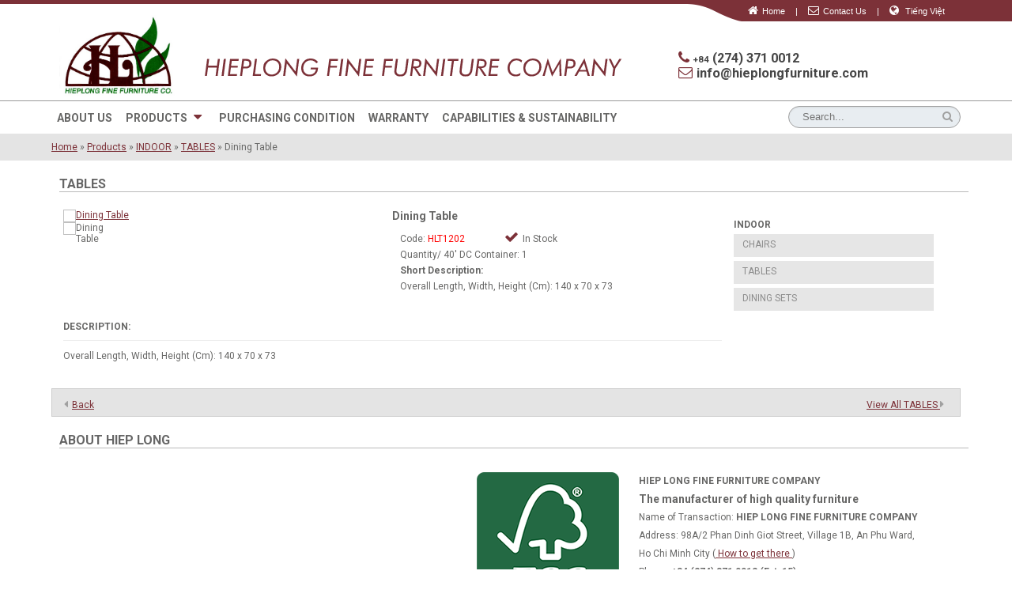

--- FILE ---
content_type: text/html; charset=utf-8
request_url: https://hieplongfurniture.com/en/products/tables-indoor/hlt1202.html
body_size: 4905
content:
<!DOCTYPE html>
<html lang="en-gb">
<head>
<meta charset="utf-8">
	<meta name="generator" content="Joomla! - Open Source Content Management">
	<title>Dining Table</title>
	<link href="https://hieplongfurniture.com/vi/san-pham/ban-noi-that/hlt1202.html" rel="alternate" hreflang="vi-VN">
	<link href="https://hieplongfurniture.com/en/products/tables-indoor/hlt1202.html" rel="alternate" hreflang="en-GB">
	<link href="/favicon.ico" rel="shortcut icon" type="image/vnd.microsoft.icon">
<link href="/media/vendor/joomla-custom-elements/css/joomla-alert.min.css?0.2.0" rel="stylesheet" />
	<link href="https://hieplongfurniture.com/components/com_jshopping/css/default.css" rel="stylesheet" />
	<link href="https://hieplongfurniture.com/components/com_jshopping/css/jquery.lightbox.css" rel="stylesheet" />
	<link href="https://hieplongfurniture.com/components/com_jshopping/css/jquery.rating.css" rel="stylesheet" />
<script src="/media/vendor/jquery/js/jquery.min.js?3.6.3"></script>
	<script src="/media/legacy/js/jquery-noconflict.min.js?04499b98c0305b16b373dff09fe79d1290976288"></script>
	<script type="application/json" class="joomla-script-options new">{"joomla.jtext":{"ERROR":"Error","MESSAGE":"Message","NOTICE":"Notice","WARNING":"Warning","JCLOSE":"Close","JOK":"OK","JOPEN":"Open"},"system.paths":{"root":"","rootFull":"https:\/\/hieplongfurniture.com\/","base":"","baseFull":"https:\/\/hieplongfurniture.com\/"},"csrf.token":"ad3888fd2dcaf06e2c27c339053e24a9"}</script>
	<script src="/media/system/js/core.min.js?576eb51da909dcf692c98643faa6fc89629ead18"></script>
	<script src="/media/vendor/bootstrap/js/bootstrap-es5.min.js?5.2.3" nomodule defer></script>
	<script src="/media/system/js/messages-es5.min.js?44e3f60beada646706be6569e75b36f7cf293bf9" nomodule defer></script>
	<script src="/media/vendor/bootstrap/js/alert.min.js?5.2.3" type="module"></script>
	<script src="/media/vendor/bootstrap/js/button.min.js?5.2.3" type="module"></script>
	<script src="/media/vendor/bootstrap/js/carousel.min.js?5.2.3" type="module"></script>
	<script src="/media/vendor/bootstrap/js/collapse.min.js?5.2.3" type="module"></script>
	<script src="/media/vendor/bootstrap/js/dropdown.min.js?5.2.3" type="module"></script>
	<script src="/media/vendor/bootstrap/js/modal.min.js?5.2.3" type="module"></script>
	<script src="/media/vendor/bootstrap/js/offcanvas.min.js?5.2.3" type="module"></script>
	<script src="/media/vendor/bootstrap/js/popover.min.js?5.2.3" type="module"></script>
	<script src="/media/vendor/bootstrap/js/scrollspy.min.js?5.2.3" type="module"></script>
	<script src="/media/vendor/bootstrap/js/tab.min.js?5.2.3" type="module"></script>
	<script src="/media/vendor/bootstrap/js/toast.min.js?5.2.3" type="module"></script>
	<script src="/media/system/js/messages.min.js?7425e8d1cb9e4f061d5e30271d6d99b085344117" type="module"></script>
	<link href="https://hieplongfurniture.com/en/products/tables-indoor/hlt1202.html" rel="alternate" hreflang="x-default">

<meta name="viewport" content="width=device-width,initial-scale=1">
<link href="https://fonts.googleapis.com/css?family=Roboto:300,400,700,700i,900,900i" rel="stylesheet">
<link rel="shortcut icon" href="https://hieplongfurniture.com/templates/hieplong/images/favicon.ico" type="image/x-icon">
<link rel="stylesheet" href="https://hieplongfurniture.com/templates/hieplong/css/elastislide.css">
<link rel="stylesheet" href="https://hieplongfurniture.com/templates/hieplong/css/site.css">
<link rel="stylesheet" href="https://hieplongfurniture.com/templates/hieplong/css/menu.css">
<link rel="stylesheet" href="https://hieplongfurniture.com/templates/hieplong/font-awesome/css/font-awesome.css">
<link rel="stylesheet" href="https://hieplongfurniture.com/templates/hieplong/css/slick.css">
<link rel="stylesheet" href="https://hieplongfurniture.com/templates/hieplong/css/custom.css">
<script src="https://hieplongfurniture.com/templates/hieplong/js/jquery.min.js"></script>
<script src="https://hieplongfurniture.com/templates/hieplong/js/bootstrap.min.js"></script>
<script src="https://hieplongfurniture.com/templates/hieplong/js/modernizr.custom.17475.js"></script>
<script src="https://hieplongfurniture.com/templates/hieplong/js/index.js"></script>
<script src="https://hieplongfurniture.com/templates/hieplong/js/slick.js"></script>
</head>
<body>
<div class="header">
  <div class="top-line">
    <div class="container">
      <div class="top-links">
	      <i class="fa fa-home"></i><a href="https://hieplongfurniture.com/">Home</a>
	      <span class="spacer">|</span>
	      <i class="fa fa-envelope"></i><a href="/en/contact-us.html">Contact Us</a>
	      
<span class="spacer">|</span>
<i class="fa fa-globe"></i>

			<a href="/vi/san-pham/ban-noi-that/hlt1202.html" >
					Tiếng Việt				</a>
				<a href="/en/products/tables-indoor/hlt1202.html" class="hidden">
					English				</a>
	
	  </div>
    </div>
  </div>
  <div class="main-header">
    <div class="container">
      <div class="logo"><a href="https://hieplongfurniture.com/"><img src="https://hieplongfurniture.com/images/Logo-HiepLongFurniture.jpg" alt="Hiep Long Fine Furniture Company"></a></div>
      <div class="header_right">
      <div class="cty"><img src="https://hieplongfurniture.com/images/Hieplong.gif" alt="Hiep Long Fine Furniture Company"></div>
      <div class="cty_info">
        <div class="phone-info"><i class="fa1 fa-tty"></i><span style="font-size:0.9vw">+84</span> (274) 371 0012</div>
        <div class="mail-info"><i class="fa1 fa-envelope"></i><a href="mailto:info@hieplongfurniture.com">info@hieplongfurniture.com</a></div>
      </div></div>
      <div class="clear"></div>
    </div>
    <div class="menu-line">
      <div class="container">
        <!--Menu Start-->
        <div class="responsive-menu-button">Menu<i class="fa fa-navicon"></i></div>
        <ul id="navbar">
	      <li class='hidden'><a href="/en/" class="uppercase">Home</a></li>
<li><a href="/en/about-us.html" class="uppercase">About Us</a></li>
<li class=' active'><a href="/en/products.html" class="uppercase">Products<i class="fa1 fa-caret-down"></i></a><ul class="bg_sub"><li><ul><div class="t-pro"><a href="/en/products/outdoor.html">OUTDOOR</a></div><li><a href="/en/products/outdoor-sets.html">OUTDOOR SETS</a></li><li><a href="/en/products/chairs-outdoor.html">CHAIRS</a></li><li><a href="/en/products/benches-outdoor.html">BENCHES</a></li><li><a href="/en/products/tables-outdoor.html">TABLES</a></li><li><a href="/en/products/sunloungers-outdoor.html">SUNLOUNGERS</a></li><li><a href="/en/products/others-outdoor.html">OTHERS</a></li></ul></li><li><ul><div class="t-pro"><a href="/en/products/indoor.html">INDOOR</a></div><li><a href="/en/products/chairs-indoor.html">CHAIRS</a></li><li><a href="/en/products/tables-indoor.html">TABLES</a></li><li><a href="/en/products/dining-sets-indoor.html">DINING SETS</a></li></ul></li><li><img src="https://hieplongfurniture.com/images/menu-image-1.jpg"></li></ul></li>
<li><a href="/en/purchasing-condition.html" class="uppercase">Purchasing Condition</a></li>
<li><a href="/en/warranty-hl.html" class="uppercase">Warranty</a></li>
<li><a href="/en/capabilities.html" class="uppercase">Capabilities &amp; Sustainability</a></li>

        </ul>
        <!--Menu End-->
        <div class="search-bar">
          <form class="destinations-form" action="/en/search.html?view=products">
            <div class="input-line">
              <input type="text" name="s" value="" class="form-input" placeholder="Search..." />
              <button type="submit" class="form-submit btn-special"><i class="fas fa-search"></i></button>
            </div>
          </form>
        </div>
      </div>
    </div>
  </div>
</div>
</div>

<div class="banner slick">
		<div class="item">
		<!--<img src="https://hieplongfurniture.com/components/com_jshopping/files/img_categories/full_banner-indoor-tables.jpg" alt="" class="img-responsive center-block" />-->
	</div>
	</div>

<div class="mouse">
	<a href="#" class="scroll" tab="tabFirst"><img src="https://hieplongfurniture.com/templates/hieplong/images/mouse.png" alt="Scroll Down"></a>
</div>
<script>
jQuery(document).ready(function($){
	$('.banner').slick({
		autoplaySpeed: 3000,
		slidesToShow: 1,
		slidesToScroll: 1,
		autoplay: true,
		dots: true,
		arrows: true,
		fade: true
	});
	
	$('.scroll').click(function(e) {
		e.preventDefault();
		var tab = $(this).attr('tab');
		var target = $('.'+ tab).offset();
		
		$('body,html').animate({
			scrollTop: target.top
		}, 1000);
	});
});
</script>


<div class="here">
	<div class="container">
			<span class="divider icon-location"></span>
	
										<a itemprop="item" href="/en/" class="pathway"><span itemprop="name">Home</span></a>
				
									<span class="divider">
												»
					</span>
								<meta itemprop="position" content="1">
											<a itemprop="item" href="/en/products.html" class="pathway"><span itemprop="name">Products</span></a>
				
									<span class="divider">
												»
					</span>
								<meta itemprop="position" content="2">
											<a itemprop="item" href="/en/products/indoor.html" class="pathway"><span itemprop="name">INDOOR</span></a>
				
									<span class="divider">
												»
					</span>
								<meta itemprop="position" content="3">
											<a itemprop="item" href="/en/products/tables-indoor.html" class="pathway"><span itemprop="name">TABLES</span></a>
				
									<span class="divider">
												»
					</span>
								<meta itemprop="position" content="4">
						<span itemprop="name">
					Dining Table				</span>
				<meta itemprop="position" content="5">
			</div>
</div>

<div class="clear tabFirst"></div>

<div id="system-message-container" aria-live="polite"></div>


<div class="container">
  <div class="title">TABLES</div>
  <div class="col-md-9 det">
    <div class="single_left">
	  
	        
	        		<div class="gallery">
			<div class="slider slider-for">
								<div>
					<a href="https://hieplongfurniture.com/components/com_jshopping/files/img_products/full_HLT1202.jpg" class="image-popup">
		          		<img class="img-responsive" src="https://hieplongfurniture.com/components/com_jshopping/files/img_products/full_HLT1202.jpg" alt="Dining Table" /> 
		          	</a>
				</div>
						    </div>
			<div class="slider slider-nav">
								<div class="mr5"><img class="img-responsive" src="https://hieplongfurniture.com/components/com_jshopping/files/img_products/full_HLT1202.jpg" alt="Dining Table" /> </div>
							</div>
		</div>
	              
    </div>
    <div class="single-right">
      <h3>Dining Table</h3>
      <div class="info">
	      
	            <p>Code: <span class="red">HLT1202</span><i class="fa1 fa-check"></i>In Stock</p>
                
        Quantity/ 40' DC Container: 1        
                <p><strong>Short Description:</strong></p>
        <p><p>Overall Length, Width, Height (Cm): 140 x 70 x 73</p></p>
                
      </div>
      <!--<p class="right padding10"><a href="/en/order-enquiry.html?pid=323" class="btn">MAKE ENQUIRY<span class="round"><i class="fa fa-chevron-right"></i></span></a></p>-->
    </div>
    <div class="clearfix"></div>
    
        <div class="product-details">
      <h4>Description:</h4>
      <p>Overall Length, Width, Height (Cm): 140 x 70 x 73</p>    </div>
            
  </div>
  <div class="rsidebar">
    <div>
      <h4>INDOOR</h4>
            <div class="tab1">
        <ul class="place">
          <li class="sort"><a href="/en/products/chairs-indoor.html">CHAIRS</a></li>
                    <div class="clearfix"> </div>
        </ul>
              </div>
            <div class="tab2">
        <ul class="place">
          <li class="sort"><a href="/en/products/tables-indoor.html">TABLES</a></li>
                    <div class="clearfix"> </div>
        </ul>
              </div>
            <div class="tab3">
        <ul class="place">
          <li class="sort"><a href="/en/products/dining-sets-indoor.html">DINING SETS</a></li>
                    <div class="clearfix"> </div>
        </ul>
              </div>
          </div>
  </div>
  <div class="clearfix"></div>
    
        
  <div class="product-bar">
	  <div class="left"><a href="javascript:history.go(-1)"><i class="fas fa-caret-left"></i>Back</a></div>
	  <div class="page-opp"><a href="/en/products/tables-indoor.html">View All TABLES <i class="fas fa-caret-right"></i></a></div>
	  <div class="clear"></div>
  </div>
</div>

<script src="https://hieplongfurniture.com/templates/hieplong/js/jquery.magnific-popup.min.js"></script>
<link rel="stylesheet" href="https://hieplongfurniture.com/templates/hieplong/css/magnific-popup.css">



<script>
$(document).ready(function(){
	$('.image-popup').magnificPopup({
		type: 'image',
		closeOnContentClick: true,
		mainClass: 'mfp-img-mobile',
		image: {
			verticalFit: true
		}
	});
	
		
		$('.slider-for').slick({
		slidesToShow: 1,
		slidesToScroll: 1,
		arrows: false,
		fade: true,
		asNavFor: '.slider-nav'
	});
	
	$('.slider-nav').slick({
		slidesToShow: 5,
		slidesToScroll: 1,
		asNavFor: '.slider-for',
		dots: false,
		centerMode: false,
		focusOnSelect: true,
		vertical: false,
		verticalSwiping: false
	});
		
	
	$(".tab1 .single-bottom").hide();
	$(".tab2 .single-bottom").hide();
	$(".tab3 .single-bottom").hide();
	$(".tab4 .single-bottom").hide();
	$(".tab5 .single-bottom").hide();
	
	$(".tab1 ul").click(function(){
		$(".tab1 .single-bottom").slideToggle(300);
		$(".tab2 .single-bottom").hide();
		$(".tab3 .single-bottom").hide();
		$(".tab4 .single-bottom").hide();
		$(".tab5 .single-bottom").hide();
	})
	$(".tab2 ul").click(function(){
		$(".tab2 .single-bottom").slideToggle(300);
		$(".tab1 .single-bottom").hide();
		$(".tab3 .single-bottom").hide();
		$(".tab4 .single-bottom").hide();
		$(".tab5 .single-bottom").hide();
	})
	$(".tab3 ul").click(function(){
		$(".tab3 .single-bottom").slideToggle(300);
		$(".tab4 .single-bottom").hide();
		$(".tab5 .single-bottom").hide();
		$(".tab2 .single-bottom").hide();
		$(".tab1 .single-bottom").hide();
	})
	$(".tab4 ul").click(function(){
		$(".tab4 .single-bottom").slideToggle(300);
		$(".tab5 .single-bottom").hide();
		$(".tab3 .single-bottom").hide();
		$(".tab2 .single-bottom").hide();
		$(".tab1 .single-bottom").hide();
	})	
	$(".tab5 ul").click(function(){
		$(".tab5 .single-bottom").slideToggle(300);
		$(".tab4 .single-bottom").hide();
		$(".tab3 .single-bottom").hide();
		$(".tab2 .single-bottom").hide();
		$(".tab1 .single-bottom").hide();
	})
});
</script>


<div class="clear"></div>
<div class="container">
  <div class="title">About Hiep Long</div>
  <div class="home">
	<div class="home1">
<div class="embed-responsive embed-responsive-16by9">
  <iframe class="embed-responsive-item" width="100%" height="360" frameborder="0" allowfullscreen src="https://www.youtube.com/embed/XkGvC8z3SsA"></iframe>
</div>
	</div>
	<div class="home2" style="padding: 0 10px;">
		<a title="FSC ® Certificate C020855 - Chain of Custody 003972" href="https://info.fsc.org/details.php?id=a0240000005sVgyAAE&amp;type=certificate#result" target="_blank" rel="noopener noreferrer"><img src="/templates/hieplong/images/FSC.png" /></a>
		<!--p>FSC Certificate 020855</p>
		<p>Chain of Custody 003972</p-->
	</div>
	<div class="home3">
    	<h4>HIEP LONG FINE FURNITURE COMPANY</h4>
<h3>The manufacturer of high quality furniture</h3>
<p>Name of Transaction: <strong>HIEP LONG FINE FURNITURE COMPANY</strong></p>
<p>Address: 98A/2 Phan Dinh Giot Street, Village 1B, An Phu Ward, <br />Ho Chi Minh City (<a href="https://www.google.com/maps/place/Hiep+Long+Fine+Furniture+Co.+Ltd/@10.9636214,106.7449412,17z/data=!3m1!4b1!4m5!3m4!1s0x3174d9eeffffffff:0xe53b480d33ad1593!8m2!3d10.9636161!4d106.7471299" target="_blank" rel="noopener noreferrer"> How to get there </a>)</p>
<p>Phone: <strong>+84 (274) 371 0012 (Ext: 15)</strong></p>
<p>Fax: <strong>+84 (274) 371 0013</strong></p>
<p>Email: <a href="mailto: sales@hieplongfurniture.com">sales@hieplongfurniture.com</a><br />            <a href="mailto: info@hieplongfurniture.com">info@hieplongfurniture.com</a></p>
<p>Environmental Permit No. 17/GPMT-SNNMT dated June 4, 2025, issued by the Department of Agriculture and Environment of Binh Duong Province</p>
<p> </p>	</div>
	<div class="clearfix"></div>
  </div>
</div>

<div class="footer2-panel">
  <div class="container">
    <div class="row">
      <div class="columns four">
	      <div class="ctycont">
	        <p><i class="fa1 fa-tty"></i>+84 <span class="phone">(274) 371 0012</span></p>
	        <p><i class="fa1 fa-envelope"></i><a href="mailto:info@hieplongfurniture.com">info@hieplongfurniture.com</a></span></p>
			<p><br> </p>
			<p><a href="http://online.gov.vn/Home/WebDetails/46737" target="new"><img src="/images/20150827110756-dathongbao.png" width="200px"/></a></p>
	        <div style="padding: 10px 20px">
		        		        		        		        		    </div>
		  </div>
      </div>
      <div class="columns four">
        <div class="f-link2">
          
<div id="mod-custom91" class="mod-custom custom">
    <ul>
<li><a href="/en/about-us.html">HiepLong Fine Furniture</a>
<ul>
<ul>
<ul>
<li><a href="/en/about-us.html">About Us</a></li>
<li><a href="/en/contact-us.html">Contact Us</a></li>
<li><a href="/en/warranty.html">Warranty</a></li>
<li><a href="/en/care-and-maintenance" target="_blank" rel="noopener">Care And Maintenance</a></li>
</ul>
</ul>
</ul>
<br />
<ul>
<ul>
<li><a href="/en/terms-of-use.html">Terms of Use</a></li>
<li><a href="/en/privacy-policy.html">Privacy Policy</a></li>
</ul>
</ul>
</li>
</ul></div>

        </div>
      </div>
      <div class="columns four">
        <div class="f-link2">
          
<div id="mod-custom92" class="mod-custom custom">
    <ul>
<li><a href="/en/purchasing-condition.html">Purchase Information</a>
<ul>
<li><a href="/en/purchasing-condition.html">Purchasing Condition</a></li>
<li><a href="/en/capabilities.html">Capabilities</a></li>
<!--li><a href="/en/order-enquiry.html">Order Enquiry</a></li>--></ul>
</li>
</ul></div>

        </div>
      </div>
      <div class="columns four">
        <div class="f-link2">
          
<div id="mod-custom93" class="mod-custom custom">
    <ul>
<li><a href="/en/products/outdoor.html">Outdoor</a></li>
<li><a href="/en/products/indoor.html">Indoor</a></li>
</ul>
<p> </p>
<p> </p>
<ul>
<li>Certificate No. 3700370883 by DPI of Binh Duong Prov. <br />Issued on January 31 2012.</li>
</ul></div>

        </div>
      </div>
    </div>
  </div>
</div>
<div class="copyright-panel">
  <div class="container" align="center">Copyright © 2003-2026 Hiep Long Fine Furniture Company. All Rights Reserved.  </div>
</div>
</footer>

<div id="backtop"><i class="fa fa-angle-up"></i></div>
<script>
$(window).scroll(function(){
	$(this).scrollTop()>500 ? $("#backtop").fadeIn() : $("#backtop").fadeOut();
})
$("#backtop").click(function(){
	return $("body,html").animate({
				scrollTop:0
			}, 400);
})
</script>
</body>
</html>

--- FILE ---
content_type: text/css
request_url: https://hieplongfurniture.com/templates/hieplong/css/elastislide.css
body_size: 590
content:
*,
*:after,
*:before {
	-webkit-box-sizing: border-box;
	-moz-box-sizing: border-box;
	box-sizing: border-box;
	padding: 0;
	margin: 0;
}
/* Custom Elastislide Styling */

.newpro .elastislide-horizontal {
	padding: 10px;
}

.newpro .elastislide-wrapper nav span {
	background-color: #000;
}
.newpro .elastislide-carousel ul li a{
	padding: 0 10px;
}
/* Elastislide Style */

.elastislide-list {
	list-style-type: none;
	display: none;
}

.no-js .elastislide-list {
	display: block;
}

.elastislide-carousel ul li {
	min-width: 20px; /* minimum width of the image (min width + border) */
}

.elastislide-wrapper {
	position: relative;
	background-color: #fff;
	margin: 0 auto;
	min-height: 60px;
}

.elastislide-carousel {
	overflow: hidden;
	position: relative;
	height:250px;
}

.elastislide-carousel ul {
	position: relative;
	display: block;
	list-style-type: none;
	padding: 0;
	margin: 0;
	-webkit-backface-visibility: hidden;
	-webkit-transform: translateX(0px);
	-moz-transform: translateX(0px);
	-ms-transform: translateX(0px);
	-o-transform: translateX(0px);
	transform: translateX(0px);
}

.elastislide-horizontal ul {
	white-space: nowrap;
}

.elastislide-carousel ul li {
	margin: 0;
	-webkit-backface-visibility: hidden;
}

.elastislide-horizontal ul li {
	height: 100%;
	display: inline-block;
}

.elastislide-carousel ul li a {
	display: inline-block;
	width: 100%;
}

.elastislide-carousel ul li a img {
	border: 3px solid #CCC;
	width:280px;
	display: block;
}
.elastislide-carousel ul li p {
	margin:5px 10px;
	}

/* Navigation Arrows */

.elastislide-wrapper nav span {
	margin:-25px;
	position: absolute;
	background: #ddd url(../images/nav.png) no-repeat 4px 3px;
	width: 23px;
	height: 23px;
	border-radius: 50%;
	text-indent: -9000px;
	cursor: pointer;
	opacity: 0.6;
}

.elastislide-wrapper nav span:hover {
	opacity: 1.0
}

.elastislide-horizontal nav span {
	top: 40%;
	left: 10px;
	margin-top: -11px;
}
.elastislide-horizontal nav span.elastislide-next {
	right: 10px;
	left: auto;
	background-position: 4px -17px;
}
@media screen and (min-width:769px) and (max-width:1024px) {
.elastislide-carousel ul li a img {
	width:193px;
}
.newpro .elastislide-carousel ul li a{
	padding: 0 7px;
}
.elastislide-carousel {
	height:160px;
}
	}
@media screen and (min-width:736px) and (max-width: 768px) {
	.elastislide-carousel ul li a img {
	width:178px;
}
.newpro .elastislide-carousel ul li a{
	padding: 0 7px;
}
.elastislide-carousel {
	height:145px;
}
	}
@media screen and (max-width: 736px) {
.elastislide-carousel ul li a img {
	width:170px;
}
.newpro .elastislide-carousel ul li a{
	padding: 0 7px;
}
.elastislide-carousel {
	height:145px;
}
	}
@media screen and (max-width: 640px) {
	.elastislide-carousel ul li a img {
	width:145px;
}
.newpro .elastislide-carousel ul li a{
	padding: 0 7px;
}
.elastislide-carousel {
	height:125px;
}
	}
@media screen and (max-width: 460px) {
	.newpro .elastislide-horizontal {
		padding: 10px 20px;
	}
	.elastislide-carousel {
	overflow: hidden;
	position: relative;
	height:140px;
}
}
@media screen and (max-width: 435px) {
.elastislide-carousel ul li a img {
	width:178px;
}
.newpro .elastislide-carousel ul li a{
	padding: 0 7px;
}
.elastislide-carousel {
	height:145px;
}
	}
@media screen and (max-width: 320px) {
.elastislide-carousel {
	height:110px;
}
	}


--- FILE ---
content_type: text/css
request_url: https://hieplongfurniture.com/templates/hieplong/css/site.css
body_size: 4290
content:
body {
	background:#fff;
	margin:0;
	padding:0;
	font-family: 'Roboto', sans-serif;
	color:#676766;
	font-size:12px;
}
.clearfix:before,
.clearfix:after,
.modal-footer:before,
.modal-footer:after {
  display: table;
  content: " ";
}
.clearfix:after,
.container:after,
.modal-footer:after {
  clear: both;
}
img {
  vertical-align: middle;
}
ul, ol {
	margin: 0;
	padding: 0;
	list-style:none;
	text-align:left;
	white-space:nowrap;
}
* {
	padding:0;
	margin:0;
	box-sizing:border-box;
}
.padding10{
	padding:10px;
	}
.martop {
	margin-top:10px;
}
.left {
	float:left;
}
.right {
	float:right;
}
.center {
	text-align:center;
}
a {
	color:#7c3138
}
a:hover {
	color:#02923e
}
.home {
	width:100%;
	margin:30px;
}
.home1 {
	width:42%;
	float:left;
}
.home2 {
	margin-top:20x;
	width:20%;
	float:left;
	text-align:center;
}
.home3 {
	margin-top:20x;
	float:left;
	width:33%;
	line-height:23px;
}
.container {
	max-width:1170px;
	margin:0 auto;
	position:relative;
	padding:0 10px;
}
.clear {
	clear:both;
	display:block;
	overflow:hidden;
	visibility:hidden;
	width:0;
	height:0
}
.header {
	position:relative;
	width: 100%;
	z-index: 99;
}
.banner-i{
	display:block;
	width:100%;
	height:auto;
	}
.here{
	background:#e4e4e4;
	margin-top:1px;
	width:100%;
	padding:10px 0;
	}
.contents{
	width:100%;
	padding:10px 20px;
	text-align:justify;
	}	
.top-line {
	background:url(../images/bg_top.gif) no-repeat right top;
	height:29px;
}
.main-header {
	background:#FFF;
	height:auto;
	border-bottom: 0px solid #a0a0a0;
	padding:0;
	text-align:center;
}
.top-links {
	background:url(../images/top-strip.gif) no-repeat right top;
	float:right;
	text-align:right;
	width:100%;
	margin: 0 20px 0 0;
	padding:6px 0 7px 0;
	font:11px Verdana, Geneva, sans-serif;
	color:#FFF;
}
.top-links a {
	text-decoration:none;
	color:#FFF;
}
.top-links a:hover {
	color:#ff7800;
}
.logo {
	width:149px;
	float:left;
	margin: -10px 10px 0 10px;
}
.header_right{
	width:auto;
    overflow: hidden;
	}
.cty {
	float:left;
	margin:45px 60px 10px 25px;
}
.cty_info {
	width:300px;
	margin: 35px 0 0 0;
	float:left;
	color:#474747;
	font-size:calc(10px + 0.5vw);
	font-weight:bold;
}
.phone-info {
	margin-left:10px;
	float:left;
}
.mail-info {
	margin-left:10px;
	float:left;
}
.mail-info a {
	color:#474747;
	text-decoration:none;
}
.mail-info a:hover {
	color:#ff7800;
	text-decoration:none;
}
.search-bar {
	display: block;
	float:right;
	overflow: hidden;
	text-align:right;
}
.product-bar{
	background:#E4E4E4;
	border:#CCC 1px solid;
	margin:10px 0 0 0;
	padding:12px 15px 7px 15px;
	}
.product-tit{
	text-transform:uppercase;
	font: bold 14px 'Roboto', sans-serif;
	width:30%;
	float:left;
	display:block;
	}
.page-opp{
	display:block;
	width:70%;
	float:right;
	text-align:right;
	}
/*Search*/
.destinations-form {
	float:right;
	display: block;
	width:100%;
	max-width:250px;
	position:relative;
}
.destinations-form .input-line {
	display: block;
	width: 100%;
}
.destinations-form .input-line .form-input {
	width: 100%;
	height: 28px;
	padding: 0 30px 0 17px;
	border-radius:20px;
	border:1px solid #a0a0a0;
	box-shadow:inset 0 1px 2px rgba(0, 0, 0, 0.08);
	background:#e8edf1;
	box-sizing: border-box;
}
.btn-special {
	background:none;
	line-height: 28px;
	border-radius: 20px;
	color: #ffffff;
	height: 28px;
	padding: 0 5px;
	border:0;
	cursor:pointer;
}
.destinations-form .form-submit {
	position: absolute;
	right: 0;
	top: 0;
	border-top-left-radius: 0 !important;
	border-bottom-left-radius: 0 !important;
}
input:focus, button:focus {
	outline: none;
}
.spacer {
	margin:0 10px
}
.brwn {
	color:#7c3138 !important;
}
.spr {
	color:#02923e !important;
}

.btn .round {
	background-color:#CECECE;
}
.btn {
	background-color:#7c3138;
	font: bold 12px 'Roboto', sans-serif;
	color:#FFF;
	text-decoration: none;
	-moz-border-radius: 30px;
	-webkit-border-radius: 30px;
	border-radius: 30px;
	padding: 6px 30px 6px 14px;
	text-transform: uppercase;
	position: relative;
	-moz-transition: all 0.3s;
	-o-transition: all 0.3s;
	-webkit-transition: all 0.3s;
	transition: all 0.3s;
	display: inline-block;
}
.btn:hover {
	background:#999;
	color:#FFF;
}
.btn span {
	position: relative;
	z-index: 3;
}
.btn .round {
	-moz-border-radius: 50%;
	-webkit-border-radius: 50%;
	border-radius: 50%;
	width: 20px;
	height: 20px;
	position: absolute;
	right: 3px;
	top: 3px;
	-moz-transition: all 0.3s ease-out;
	-o-transition: all 0.3s ease-out;
	-webkit-transition: all 0.3s ease-out;
	transition: all 0.3s ease-out;
	z-index: 2;
}
.btn .round i {
	color:#7c3138;
	position: absolute;
	top: 50%;
	margin-top: -6px;
	left: 50%;
	margin-left: -4px;
	-moz-transition: all 0.3s;
	-o-transition: all 0.3s;
	-webkit-transition: all 0.3s;
	transition: all 0.3s;
}
a:hover .round {
	background: none;
}
a:hover .round i {
	color:#FFF;
	left: 70%;
}
.icon-button {
	background-color:#e4e4e4;
	border-radius: 0.3rem;
	cursor: pointer;
	display: inline-block;
	height: 26px;
	line-height: 26px;
	margin: 0;
	position: relative;
	text-align: center;
	width: 26px;
}
.icon-button span {
	border-radius: 0;
	display: block;
	height: 0;
	left: 50%;
	margin: 0;
	position: absolute;
	top: 50%;
	-webkit-transition: all 0.3s;
	-moz-transition: all 0.3s;
	-o-transition: all 0.3s;
	transition: all 0.3s;
	width: 0;
}
.icon-button:hover span {
	width: 26px;
	height: 26px;
	border-radius: 0.3rem;
	margin: -13px;
}
.twitter span {
	background-color: #4099ff;
}
.facebook span {
	background-color: #3B5998;
}
.google-plus span {
	background-color: #db5a3c;
}
.youtube span {
	background-color:#F00;
}

/*Featured Products*/
.grid {
	position:relative;
	width:100%;
	margin: 0 auto;
	padding: 0;
	list-style: none;
	text-align: center;
}
.grid figure {
	position: relative;
	float: left;
	overflow: hidden;
	margin: 15px 0 15px 2%;
	max-height: 255px;
	width: 31%;
	text-align: center;
	cursor: pointer;
}

.grid figure img {
	position: relative;
	display: block;
	max-width: 100%;
}

.grid figure figcaption {
	padding: 0;
	color: #fff;
	font: bold 18px 'Roboto', sans-serif;
	-webkit-backface-visibility: hidden;
	backface-visibility: hidden;
}

.grid figure figcaption::before,
.grid figure figcaption::after {
	pointer-events: none;
}

.grid figure figcaption,
.grid figure figcaption > a {
	position: absolute;
	top: 0;
	left: 0;
	width: 100%;
	height: 100%;
}
.grid figure figcaption > a {
	z-index: 1;
	text-indent: 200%;
	white-space: nowrap;
	font-size: 0;
	opacity: 0;
}
.grid figure h2,
.grid figure p {
	margin: 0;
}

.grid figure p {
	font-size: 14px;
}

/* Individual effects */
figure.featured_products {
	background:#666;
}

figure.featured_products img {
	max-width: none;
	max-height:none;
	width: -webkit-calc(100% + 20px);
	width: calc(100% + 20px);
	width: -moz-calc(100% + 20px);
	width: 110%;
	-webkit-transition: opacity 0.35s, -webkit-transform 0.35s;
	transition: opacity 0.35s, transform 0.35s;
	-webkit-transform: translate3d(-10px,0,0);
	transform: translate3d(-10px,0,0);
	-webkit-backface-visibility: hidden;
	backface-visibility: hidden;
}

figure.featured_products:hover img {
	opacity: 0.5;
	-webkit-transform: translate3d(0,0,0);
	transform: translate3d(0,0,0);
}

figure.featured_products figcaption {
	text-align: left;
}

figure.featured_products h2 {
	font:italic bold 20px  'Roboto', sans-serif;
	background: rgba(124,49,26,0.5);
	margin: 0 0 0 0;
	padding: 7px 15px;
	position: relative;
	overflow: hidden;
	display: inline-block;
}

figure.featured_products h2::after {
	position: absolute;
	bottom: 0;
	left: 0;
	width: 100%;
	height: 3px;
	background: #FFF;
	content: '';
	-webkit-transition: -webkit-transform 0.35s;
	transition: transform 0.35s;
	-webkit-transform: translate3d(-100%,0,0);
	transform: translate3d(-100%,0,0);
}

figure.featured_products:hover h2::after {
	-webkit-transform: translate3d(0,0,0);
	transform: translate3d(0,0,0);
}

figure.featured_products p {
	font-weight:normal;
	padding: 20px;
	opacity: 0;
	-webkit-transition: opacity 0.35s, -webkit-transform 0.35s;
	transition: opacity 0.35s, transform 0.35s;
	-webkit-transform: translate3d(100%,0,0);
	transform: translate3d(100%,0,0);
}

figure.featured_products:hover p {
	opacity: 1;
	-webkit-transform: translate3d(0,0,0);
	transform: translate3d(0,0,0);
}
@media screen and (max-width: 30em) {
	.grid figure {
		display: inline-block;
		float: none;
		margin: 10px auto;
		width: 100%;
	}
}
/* Icons */
.icon-button i {
	background: none;
	color: white;
	height: 26px;
	left: 0;
	line-height: 26px;
	position: absolute;
	top: 0;
	-webkit-transition: all 0.3s;
	-moz-transition: all 0.3s;
	-o-transition: all 0.3s;
	transition: all 0.3s;
	width: 26px;
	z-index: 10;
}
.icon-button .icon-twitter {
	color: #4099ff;
}
.icon-button .icon-facebook {
	color: #3B5998;
}
.icon-button .icon-google-plus {
	color: #db5a3c;
}
.icon-button .icon-youtube {
	color:#F00;
}
.icon-button:hover .icon-twitter, .icon-button:hover .icon-facebook, .icon-button:hover .icon-google-plus, .icon-button:hover .icon-youtube {
	color: white;
}
.links a {
	color:#000;
	text-decoration:none;
}
.links a:hover {
	color:#F00;
	text-decoration:underline;
}
.title {
	border-bottom:1px solid #bababa;
	font: bold 16px 'Roboto', sans-serif;
	text-transform:uppercase;
	color:#666;
	width:100%;
	margin: 20px 0 10px 10px;
}
.event-bar {
	text-align:center;
	border-bottom:1px solid #bababa;
	width:auto;
	float:left;
	margin:10px auto 20px auto;
	padding-bottom:20px;
}
.t_ev {
	font: bold 16px 'Roboto', sans-serif;
	color:#35abd9;
	text-transform:uppercase;
}
.three {
	width: 33.333%;
}
.four {
	width:25%;
}
.six {
	width: 16.66%;
}
.columns {
	float: left;
	padding:20px 10px 0 10px;
	-webkit-box-sizing: border-box;
	-moz-box-sizing: border-box;
	box-sizing: border-box;
}
.columnsp {
	float: left;
	padding:20px 10px 0 10px;
	-webkit-box-sizing: border-box;
	-moz-box-sizing: border-box;
	box-sizing: border-box;
}
img {
	max-width: 100%;
	height: auto;
	border:0;
}
i {
	margin:0 3px
}
.package-title {
	font: bold 14px 'Roboto', sans-serif;
	margin:0;
	padding: 5px 0 0 0;
	display:block;
}
.package-title a {
	text-decoration:none;
}
.package-title span{
	text-align:left;
	}
.package-title a:hover{
	text-decoration:underline;
	color:#7c3138;
	}

/*css Carousel*/
.fontawesome {
	display: inline-block;
	font:normal normal normal 50px FontAwesome;
	margin:0 4px 0 0;
	text-rendering: auto;
	-webkit-font-smoothing: antialiased;
	-moz-osx-font-smoothing: grayscale;
}
.fontawesome-chevron-left:before {
	content: "\f104";
}
.fontawesome-chevron-right:before {
	content:"\f105"
}
.carousel {
	position:relative
}
.carousel-inner>.item>img, .carousel-inner>.item>a>img {
	display:block;
	min-height:150px;
	max-width:100%;
	height:auto;
}
.carousel-inner {
	position:relative;
	overflow:hidden;
	width:100%;
}
.carousel-inner>.item {
	display:none;
	position:relative;
-webkit-transition:.6s ease-in-out left;
transition:.6s ease-in-out left
}
.carousel-inner>.item>img, .carousel-inner>.item>a>img {
	line-height:1
}
.carousel-inner>.active, .carousel-inner>.next, .carousel-inner>.prev {
	display:block
}
.carousel-inner>.active {
	left:0
}
.carousel-inner>.next, .carousel-inner>.prev {
	position:absolute;
	top:0;
	width:100%
}
.carousel-inner>.next {
	left:100%
}
.carousel-inner>.prev {
	left:-100%
}
.carousel-inner>.next.left, .carousel-inner>.prev.right {
	left:0
}
.carousel-inner>.active.left {
	left:-100%
}
.carousel-inner>.active.right {
	left:100%
}
.carousel-control {
	position:absolute;
	z-index:9;
	top:40%;
	left:0;
	width:35px;
	height:20%;
	min-height:50px;
	color:#fff;
	text-align:center;
	text-shadow:0 1px 2px rgba(0, 0, 0, .6)
}
.carousel-control.left {
	background-color:rgba(0, 0, 0, 0.2);
}
.carousel-control.right {
	left:auto;
	right:0;
	background-color:rgba(0, 0, 0, 0.2);
}
.carousel-control:hover {
	outline:0;
	color:#02923e;
	background-color:rgba(255, 255, 255, 0.6);
	text-decoration:none;
}
.carousel-control .icon-prev, .carousel-control .icon-next, .carousel-control .fontawesome-chevron-left, .carousel-control .fontawesome-chevron-right {
	position:absolute;
	top:50%;
	z-index:5;
}
.carousel-control .icon-prev, .carousel-control .fontawesome-chevron-left {
	left:50%
}
.carousel-control .icon-next, .carousel-control .fontawesome-chevron-right {
	right:50%
}
.carousel-indicators {
	position:absolute;
	left:50%;
	z-index:15;
	width:60%;
	margin-left:-30%;
	padding-left:0;
	list-style:none;
	text-align:center
}
.carousel-indicators li {
	display:inline-block;
	width:10px;
	height:10px;
	margin:1px;
	text-indent:-999px;
	border:2px solid #fff;
	border-radius:10px;
	cursor:pointer;
	background-color:rgba(0, 0, 0, 0) #000;
}
.carousel-indicators .active {
	margin:0;
	width:12px;
	height:12px;
	background-color:#02923e;
}
.carousel-caption {
	border-bottom: 4px solid #35abd9;
	width:350px;
	margin:auto;
	position:absolute;
	left:15%;
	right:15%;
	z-index:10;
	padding:15px;
	color:#fff;
	text-align:center;
	text-shadow:0 1px 2px rgba(0, 0, 0, .6)
}
.carousel-caption .btn {
	text-shadow:none
}
.carousel-control .fontawesome-chevron-left, .carousel-control .fontawesome-chevron-right, .carousel-control .icon-prev, .carousel-control .icon-next {
	margin-top:-25px;
	margin-left:-15px;
	margin-right:-15px;
}
.carousel-indicators {
	bottom:15px
}
.footer1-panel {
	width:100%;
	float:left;
	background:#e5e5e5;
}
.end {
	border:0;
}

.f-link2 {
	border-left: 1px solid #999;
	padding:0 0 10px 15px;
	height:160px;
}
.f-link2 ul li a {
	text-transform:uppercase;
	font-weight:bold;
	display:block;
	padding:10px 0;
	color:#4f4f4f;
	text-decoration:none;
	border-bottom: 1px solid #999;
}
.f-link2 ul li a.last{
	border-bottom:0;
	}
.f-link2 ul li a:hover {
	color:#F60;
}
.f-link2 ul li ul li a {
	text-transform:none;
	color:#4f4f4f;
	font:11px normal Verdana, Geneva, sans-serif;
	background:url(../images/nav1-subbullet.gif) no-repeat left 11px;
	text-decoration:none;
	border-bottom:none;
	padding:7px 0 0 12px;
}
.f-link2 ul li ul li a:hover {
	text-decoration:underline;
}
.footer2-panel {
	width:100%;
	float:left;
	background:#cccccc;
	border-top:1px solid #FFF;
}
.footer {
	float:left;
	padding:14px 0;
	font: 11px bold Verdana, Geneva, sans-serif;
}
.address {
	color:#fff;
	font-size:12px;
	border-bottom:1px solid #bfbfbf;
}
.phone {
	font: bold 20px Arial, Helvetica, sans-serif;
	color:#4f4f4f;
	line-height:38px;
	padding:10px 0 0 0;
}
.tl {
	width:100%;
	float:left;
	padding:25px 0 7px 0;
	color:#fff;
	font-weight:bold;
	text-transform:uppercase;
}
.copyright-panel {
	width:100%;
	float:left;
	border-top:1px solid #FFF;
	background-color:#7c3138;
	padding:14px 0;
	color:#fff;
}
.copyright-panel a {
	text-decoration:underline;
	color:#fff;
}
.col-md-9{
  position: relative;
  min-height: 1px;
  padding-right: 15px;
  padding-left: 15px;
}
.det {
  margin-top: 1em;
}
.single_left{
	float:left;
	width:45%;
	margin-right:5%;
}
.single-right{
	float:right;
	width:50%;
}
.single-right h3{
	font-weight:bold;
}
.info i{
	padding:0 0 0 50px;
	}
.red{
	color:#F00;
	}
.info{
	margin:10px 0 0 10px;
	line-height:20px;
	}
.product-details{
	margin:2em 0;
}
.product-details h4 {
  font-weight:bold;
  padding: 10px 0;
  text-transform: uppercase;
  border-bottom: 1px solid rgb(236, 236, 236);
  margin-bottom:1em;
}
.rsidebar {
  display: block;
  float: left;
  margin: 2em 2em 0% 0;
  width: 22%;
}
.rsidebar h4 {
text-transform: uppercase;}
/*----*/
ul.place{
	margin: 5px 0;
	background:#E6E6E6;
	width: 100%;  
	padding:0px 5px;
	cursor: pointer;
}

ul.place li {
	display: inline-block;
	padding: 6px;
	color: #8c8c8c;
	text-decoration: none;
	cursor: pointer;
}
ul.place li span{
	color: #f02b63;
}
ul.place li.sort a{
	display:block;
	text-decoration:none;
	color:#8c8c8c;
	float:left;
}
ul.place li.by{
	float:right;
}
.single-bottom {
  padding-left: 10px;
}
.single-bottom a {
	text-decoration:none;
	color:#8c8c8c;
	padding:3px;
}
.single-bottom a:hover{
	text-decoration:underline;
	color:#02923e;
	}
div.package-media-wrapper {
	border:#CCC 1px solid;
	text-align:center;
	padding:10px;
	margin-bottom: 5px;
}
div.package-media-wrapper img{
	max-height: 180px;
	}
@media screen and (min-width:568px) and (max-width:774px) {
	.cty_info {
 width:380px;
 margin:0 0 0 60px;
}
	}
@media (min-width: 992px) {
  .col-md-9{
    float: left;
	width: 75%;
  }
}
/*End css Carousel*/
@media screen and (min-width:774px) and (max-width:1024px) {
.single-right {
  width: 50%;
}
.rsidebar {
  margin: 1em 1em 0% 0;
}
.home2 {
 margin-top:20x;
 width:18%;
 margin-right:10px;
 text-align:center;
}
.cty {
	margin:60px 10px 10px 15px;
}
.cty_info {
 width:250px;
 margin:50px 0 0 10px;
}
.products {
position: relative;
top:-90px;
width: 100%;
}
}
@media screen and (min-width:1px) and (max-width:639px) {
	.logo {
	width:100%;
	float:left;
	margin:10px;
}
.header_right{
	width:auto;
    overflow:visible;
	}
.cty {
	display:none;
}
.cty_info {
	width:350px;
	float:none;
	margin:auto;
}
.det{
	padding:0;
}
.single_left {
  width: 100%;
  margin-right: 0%;
}
.single-right {
  width: 100%;
}
	}
@media screen and (min-width:1px) and (max-width:435px) {
.four {width:50%;}
	}
@media screen and (min-width:1px) and (max-width:767px) {
.cty {
	margin:40px 0 10px 15px;
}
.f-link2 {
border:0;
}
.event-bar {
width:100%;
}
.title {
font-size:18px;
}
.package-media-wrapper {
margin: auto;
float: none;
}
 .package-book-now-button {
width:92%;
position: static;
margin-top: 15px;
margin-bottom: 5px;
}
.row .columns {
width:auto;
float:none;
}
 .columns:before, .columns:after {
content: "";
display: table;
}
 .columns:after {
clear: both;
}
.footer {
width:100%;
padding:10px 0 10px;
}
.footer-bg {
width:100%;
background:none;
}
.footer-div1 {
border:0;
padding: 0;
width: 100%;
}
.footer2-add {
border:0;
padding: 0;
width: 100%;
margin:10px;
}
.footer1-div1, .footer1-div1.last {
border:0;
padding: 0;
margin:0;
width:100%;
height:auto;
border-bottom: solid 1px #999;
}
.footer-div2 {
width: 100%;
margin:0;
}
.rsidebar {
  width: 100%;
  margin: 0em 2em 0% 0;
}
 .f-link2 {
 height:auto;
 padding:0 0 5px 15px;
}
.home1 {
 display:none;
}
.home2 {
 margin:0;
 padding:0;
 width:90%;
}
.home3 {
 margin:0;
 padding:0;
 width:90%;
}

.banner {
position:absolute;
display:inherit;
z-index:1
}
}
 @media screen and (max-width: 667px) {
.single-right {
	width: 100%;
}
.footer3-add {
 margin:10px 0;
}
.top-links {
width:100%;
}
}
@media screen and (max-width: 320px) {
.four {width:100%;}
.single-right {
  width: 100%;
}
.single_left {
  width: 100%;
  margin-right: 0%;
}
.det {
  padding: 0;
}	
.logo img {
	width:120px;
	}
.logo {
	width:100%;
	float:left;
	margin:10px;
}
.header_right{
	width:auto;
    overflow:visible;
	}
.cty {
	display:none;
}
.cty_info i {
	display:none;
	}
.cty_info {
	width:300px;
	float:none;
	margin:auto;
}
.destinations-form {
	float:right;
	display: block;
	width:100%;
	width:170px;
	position:relative;
}
.carousel-caption {
display:none;
}
.columns {
padding:5px
}
.top-links {
	background:none;
	text-align:center;
	float:none;
	width:100%;
}
}

--- FILE ---
content_type: text/css
request_url: https://hieplongfurniture.com/templates/hieplong/css/menu.css
body_size: 690
content:
.menu-line {
	width:100%;
	display:block;
	height:40px;
	position:relative;
	padding:6px 0;
	margin:5px 0 0 0;
	border-top:#999 1px solid;
}
.bg_sub {
	width:1140px;
	background:url(../images/bg_sub.gif) repeat-x bottom #FFF;
	margin:0;
}
.t-pro {
	padding:10px;
	text-transform:uppercase;
	color:#009f3c;
}
#navbar {
	position:absolute;
	list-style: none;
	list-style-type: none;
	float:left;
	margin: 0;
	padding:0;
}
#navbar li ul li ul {
	position:relative;
	margin:0 10px;
	padding:0;
	box-shadow:none;
	display:block;
	float:left;
	background:none;
}
#navbar li {
	display: inline-block;
	font-size: 14px;
	font-weight: bold;
	margin: 5px 7px;
}
#navbar li a {
	text-decoration:none;
}
#navbar li:hover a {
	border-bottom: 3px solid #c21d1d;
	padding-bottom: 4px;
	text-decoration: none;
}
#navbar li:hover ul {
	display: block;
}
#navbar li ul {
	left:0;
	position:absolute;
	display: none;
	list-style-type: none;
	list-style: none;
	margin: 7px 0 0 0;
	padding: 20px 10px;
	line-height: 1;
	min-width: 220px;
	z-index: 999;
}
#navbar li ul li {
	display: block;
	margin: 0;
}
#navbar li ul li a {
	font-size: 12px;
	font-weight: normal;
	padding: 12px !important;
	display: block;
	border-bottom: 1px solid #ccc !important;
}
#navbar li ul li a.last {
	border-bottom: 0 !important;
}
#navbar li ul li a.last:hover {
	border-bottom: 0;
}
#navbar li ul li a:hover {
	border-bottom: 1px solid #000000;
	padding: 12px;
	background: #009f3c;
	color: white;
}
#navbar li a {
	color:#676766;
}
#navbar li a i {
	margin-left: 8px;
}
#navbar li a:hover {
	border-bottom: 3px solid #c21d1d;
	padding-bottom: 4px;
	text-decoration: none;
}
@media screen and (min-width:768px) and (max-width:1024px) {
	.bg_sub {
	width:1003px;
	margin:0;
}
#navbar li {
	display: inline-block;
	font-size: 12px;
	font-weight: bold;
	margin: 5px 12px;
}
#navbar li ul {
	position:absolute;
	display: none;
	list-style-type: none;
	list-style: none;
	margin: 7px 0 0 0;
	padding: 20px 10px;
	line-height: 1;
	min-width: 170px;
	z-index: 999;
}
	}
@media only screen and (min-width: 774px) {
#navbar {
 display: block !important;
}
.responsive-menu-button {
 display: none;
}
}
@media only screen and (max-width: 773px) {
.menu-line {
 width:100%;
 background:#009f3c;
 display:block;
 position:relative;
 padding:6px 0;
 margin:5px 0 0 0;
 border-bottom:#CCC 1px solid;
 border-top:0;
}
.responsive-menu-button {
 width:90px;
 float:left;
 margin:4px 0;
 display: block;
 cursor: pointer;
 color: white;
 text-align: center;
 font-size: 18px;
}
.bg_sub {
	display:none;
}
.t-pro {
	padding:20px 0 5px 5px;
	color:#009f3c;
}
#navbar li ul li ul {
	width:92%;
	float:none;
 margin:0 auto;
 padding: 0 0 0 0px;
}
#navbar ul li img {
 display:none;
}
#navbar {
left:0;
top:34px;
 float: none;
 display: none;
 width: auto;
 height: auto;
 background: #f2f2f2;
 border-bottom: 1px solid #ccc;
 line-height: 35px;
 z-index: 998;
 padding: 10px;
}
#navbar i {
 display: none;
}
#navbar li {
 width:100%;
 background:#CCC;
 margin:1px 0;
 display: block;
 float:left;
 overflow: none;
}
#navbar li a {
 display:block;
 padding-left:15px;
}
#navbar li:hover a {
 padding-bottom:0;
 border-bottom: 0;
 overflow: none;
}
#navbar ul li {
 background:#FFF;
 margin:0;
}
 #navbar li ul {
 margin:0;
 width:100%;
 display: block;
 position:relative;
 float:left;
 padding: 0;
}
#navbar li ul li {
 float: none;
}
}


--- FILE ---
content_type: text/css
request_url: https://hieplongfurniture.com/templates/hieplong/css/slick.css
body_size: 698
content:
.slick-slider{position:relative;display:block;box-sizing:border-box;-webkit-user-select:none;-moz-user-select:none;-ms-user-select:none;user-select:none;-webkit-touch-callout:none;-khtml-user-select:none;-ms-touch-action:pan-y;touch-action:pan-y;-webkit-tap-highlight-color:transparent}.slick-list{position:relative;display:block;overflow:hidden;margin:0;padding:0}.slick-list:focus{outline:none}.slick-list.dragging{cursor:pointer;cursor:hand}.slick-slider .slick-track,.slick-slider .slick-list{-webkit-transform:translate3d(0, 0, 0);-moz-transform:translate3d(0, 0, 0);-ms-transform:translate3d(0, 0, 0);-o-transform:translate3d(0, 0, 0);transform:translate3d(0, 0, 0)}.slick-track{position:relative;top:0;left:0;display:block}.slick-track:before,.slick-track:after{display:table;content:''}.slick-track:after{clear:both}.slick-loading .slick-track{visibility:hidden}.slick-slide{display:none;float:left;height:100%;min-height:1px}[dir='rtl'] .slick-slide{float:right}.slick-slide img{display:block}.slick-slide.slick-loading img{display:none}.slick-slide.dragging img{pointer-events:none}.slick-initialized .slick-slide{display:block}.slick-loading .slick-slide{visibility:hidden}.slick-vertical .slick-slide{display:block;height:auto;border:1px solid transparent}.slick-arrow.slick-hidden{display:none}.slick{position:relative}.slick .slick-prev,.slick .slick-next{position:absolute;top:50%;font-size:80px;opacity:1;margin-top:-80px;padding:0;background:none;height:80px;width:40px;border:0;z-index:10}.slick .slick-prev i,.slick .slick-next i{color:#333}.slick .slick-prev{left:4%}.slick .slick-next{right:4%}.slick .slick-prev:hover,.slick .slick-next:hover{opacity:1}.slick-dots{position:absolute;bottom:10px;display:block;width:100%;padding:0;margin:0;list-style:none;text-align:center}.slick-dots li{position:relative;display:inline-block;padding:0}.slick-dots li button{background:none;border:0}.slick-dots li button:hover,.slick-dots li button:focus{outline:none}.slick-dots li.slick-active button{color:#fff}.slick .item{position:relative}.slick .item .caption{position:absolute;z-index:10;top:30%;left:15%;width:50%;color:#fff}.slick .item .caption h2{font-size:50px;margin-bottom:5%}

.banner .slick-prev,
.banner .slick-next {
	background: rgba(0,0,0,.5);
	text-align: center;
	line-height: 80px;
	font-size: 30px;
}
.banner .slick-prev {
	left: 0;
}
.banner .slick-next {
	right: 0;
	text-align: center;
}
.banner .slick-prev i,
.banner .slick-next i {
	color: #fff;
	font-size: 30px;
}
.banner .slick-prev:hover i,
.banner .slick-next:hover i {
	color: #c11012 !important;
}
.banner .slick-dots li a {
	color: #fff;
	margin: 0 5px;
}
.banner .slick-dots li.slick-active a,
.banner .slick-dots li.slick-active a i {
	color: #c11012 !important;
}


.mouse {
	position: absolute;
	margin-top: -20%;
	left: 50%;
	animation: MoveUpDown 1.5s linear infinite;
}
@keyframes MoveUpDown {
	0 {
		margin-top: -20%;
	}
	50% {
		margin-top: -19%;
	}
	100% {
		margin-top: -20%;
	}
}

--- FILE ---
content_type: text/css
request_url: https://hieplongfurniture.com/templates/hieplong/css/custom.css
body_size: 1028
content:
.noimg {
    background-position: center center;
    background-repeat: no-repeat;
    background-size: contain;
}

#msgCaptcha {
	color: #ff0000;
}
.img-responsive {
	display: block;
	max-width: 100%;
}
.center-block {
	margin: auto;
	text-align: center;
}
.hidden {
	display: none !important;
}
.uppercase {
	text-transform: uppercase;
}

.col2 {
	width: 16.66666667%;
}
.col3 {
	width: 25%;
}
.col4 {
	width: 33.3333%;
}
.col6 {
	width: 50%;
}
.col8 {
	width: 66.6666%;
}
.col9 {
	width: 75%;
}
.col10 {
	width: 83.33333333%;
}


.contact .contents {
	line-height: 2;
}
.contact .maps {
	margin-bottom: 20px;
}
.contact .headname {
	text-transform: uppercase;
}
.contact .line {
	margin-bottom: 10px;
}
.contact .col8,
.contact .col4 {
	padding-top: 0;
}
.contact h3 {
	font-weight: 600;
	margin: 0 0 10px;
	color: #7c3138;
}
.contact .box {
	border: 1px solid #ddd;
}
.contact .head3 {
	margin: 0 0 10px;
	padding: 5px;
	background: #fdbf2d;
}
.contact ul {
	padding: 0;
	list-style: none;
	color: #616161;
}
.contact li {
	margin-bottom: 5px;
}
.contact li:last-child {
	margin-bottom: 0;
}
.contact input {
	width: 80%;
	border: 1px solid #ddd;
	padding: 5px;
}
.contact textarea {
	width: 80%;
	height: 200px;
	border: 1px solid #ddd;
	padding: 5px;
}
.contact .field {
	padding-top: 10px;
	clear: both;
}
.contact .field label {
	float: left;
	width: 22%;
}
.contact .field .fi {
	float: right;
	width: 78%;
}
.contact .btn {
	border: 0;
	text-transform: none;
}
.contact .btncancel {
	background: #999;
}
.contact .inf {
	padding: 10px;
}
.contact .inf p {
	margin: 0 0 10px;
}
.contact .me {
	border-top: 1px solid #ddd;
	padding: 10px;
	font-weight: bold;
	text-transform: uppercase;
}
.contact .me a {
	text-decoration: none;
}

#system-message-container {
	max-width: 1170px;
	padding: 0 10px;
	margin: auto;
	margin-top: 10px;
}
.alert {
	border: 2px solid #dabfbf;
	background: #f3dada;
	padding: 10px;
	margin-top: 10px;
}
.alert .close {
	float: right;
	cursor: pointer;
	font-size: 11px;
	border: 1px solid #b55555;
	width: 14px;
	height: 14px;
	line-height: 12px;
	text-align: center;
	background: #fff;
}
.alert .alert-heading {
	color: #333;
}
.alert .alert-message {
	
}

.catalog {
	max-width: 500px;
	margin: 20px auto;
}
.catalog input {
	width: 100%;
}
.catalog textarea {
	height: 100px;
}

.products {
	margin: 10px 10px 20px;
}
.products table {
	width: 100%;
	border-left: 1px solid #ddd;
	border-bottom: 1px solid #ddd;
	border-spacing: 0;
}
.products table th,
.products table td {
	border-right: 1px solid #ddd;
	border-top: 1px solid #ddd;
	padding: 5px;
}

.require {
	color: #ff0000;
}
.thumb {
	overflow: hidden;
}
.hlcleft {
	width: 54.055%;
}
.hlcright {
	width: 40%;
}

.noitem {
	text-align: center;
	padding: 20px 0;
	color: #ff0000;
}
.paging {
	margin-right: 15px;
}
.paging a,
.paging b {
	text-decoration: none;
	color: #333;
	margin-left: 5px;
}
.paging a:hover {
	text-decoration: underline;
	color: #333;
}

.t2 {
	min-height: 48px;
}
.mh50 {
	min-height: 50px;
}

#myCarousel .item .caption {
	position: absolute;
	z-index: 10;
	top: 9%;
	left: 55%;
	max-width: 40%;
	font-size: 20px;
	color: #fff;
}

.related {
	margin: 30px 10px 0 10px;
}
.related h4 {
    font-weight: bold;
    padding: 10px 0;
    text-transform: uppercase;
    border-bottom: 1px solid rgb(236, 236, 236);
    margin-bottom: 1em;
}
.related .gr {
	margin-top: 20px;
	margin-bottom: 20px;
}
.related .gc {
	float: left;
	width: 25%;
	padding: 5px;
	text-align: center;
}

.carousel-inner>.item>img, .carousel-inner>.item>a>img {
	min-height: inherit;
}

@media (max-width: 1024px){
	#myCarousel .item .caption {
		font-size: 18px;
	}
}

@media (max-width: 768px){
	#myCarousel .item .caption {
		font-size: 16px;
	}
}

@media (max-width: 480px){
	#myCarousel .item .caption {
		font-size: 12px;
	}
}


#backtop{position:fixed;bottom:52px;right:10px;display:none; cursor: pointer;}
#backtop .fa{background:#9c9c9c;color:#000;font-size:20px;font-weight:700;width:36px;height:36px;line-height:32px;text-align:center;}


@media screen and (max-width: 1024px) and (min-width: 774px){
	.products2 {
		top: inherit;
	}
}







--- FILE ---
content_type: text/javascript
request_url: https://hieplongfurniture.com/templates/hieplong/js/index.js
body_size: -76
content:
[].slice.call( document.querySelectorAll('a[href="#"') ).forEach( function(el) {
el.addEventListener( 'click', function(ev) { ev.preventDefault(); } );
} );

$(function() {
	$('.responsive-menu-button').click(function() {
		$('#navbar').slideToggle(500);
	});
	
});